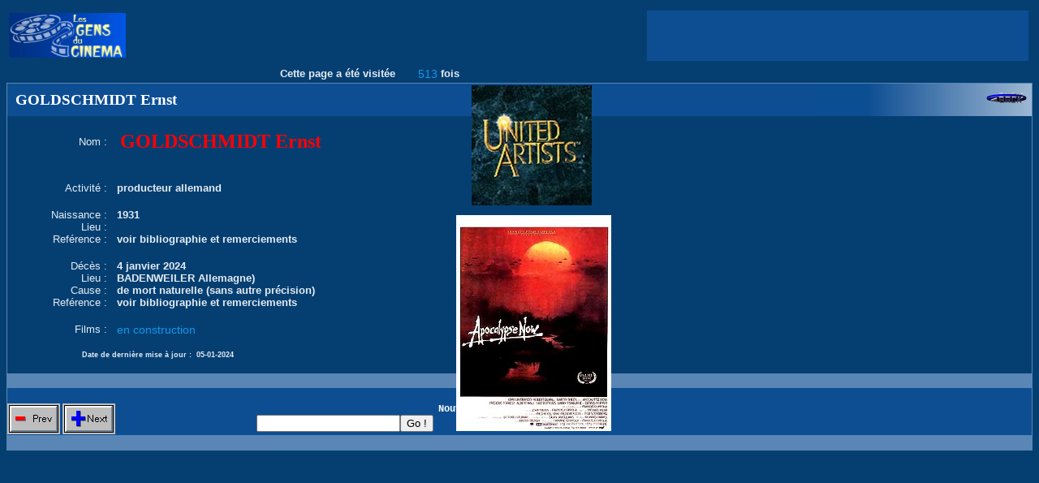

--- FILE ---
content_type: text/html
request_url: http://lesgensducinema.com/affiche_acteur.php?mots=GOLDSCHMIDT+Ernst&nom_acteur=GOLDSCHMIDT+Ernst&ident=189071&debut=0&record=0&from=ok
body_size: 15850
content:

	<script type="text/javascript" src="http://ad.advertstream.com/adjs_r.php?what=zone:37440&inf=no"></script>
	<noscript>
		<a href="http://ad.advertstream.com/adsclick.php?what=zone:37440&inf=no&n=a0d298f5" target="_blank">
			<img src="http://ad.advertstream.com/ads.php?what=zone:37440&inf=no&n=a0d298f5" border="0" alt="">
		</a>
	</noscript><head><title>LES GENS DU CINEMA ©</title>
	<META HTTP-EQUIV='Content-Type' CONTENT='text/html; charset=ISO-8859-1'>
	<META NAME='keywords' LANG='fr' CONTENT="informatique,credit,dvd,poster,camera,ecran,materiel infomatique,formation informatique,home cinema,horaire cinema,jeu pc,pc,pocket pc,ordinateur, ordinateur portable,boitier pc,enceinte pc,cinema,Cinema,cin&eacute;ma,Cin&eacute;ma,dictionnaire cinema,Dictionnaire Cinema,dictionnaire cin&eacute;ma,Dictionnaire Cin&eacute;ma,dictionnaire du cinema,Dictionnaire du Cinema,dictionnaire du cin&eacute;ma,Dictionnaire du Cin&eacute;ma,encyclopedie cinema,Encyclopedie Cinema,encyclop&eacute;die cin&eacute;ma,Encyclop&eacute;die Cin&eacute;ma,encyclopedie du cinema,Encyclopedie du Cinema,encyclop&eacute;die du cin&eacute;ma,Encyclop&eacute;die du Cin&eacute;ma,&eacute;tat civil,etat civil,stars,acteurs,sc&eacute;naristes,scenaristes,realisateurs,r&eacute;alisateurs,compositeurs,photos,affiches">
	<META NAME='author' CONTENT="Andr&eacute; SISCOT">
	<META NAME='Identifier-URL' CONTENT="http://www.lesgensducinema.com">
	<META NAME='revisit-after' CONTENT="2">

<!-- <script type='text/javascript'>
(function() {
var useSSL = 'https:' == document.location.protocol;
var src = (useSSL ? 'https:' : 'http:') +
'//www.googletagservices.com/tag/js/gpt.js';
document.write('<scr' + 'ipt src="' + src + '"></scr' + 'ipt>');
})();
</script>

<script type='text/javascript'>
googletag.defineSlot('/3895149/Lesgensducinema300250', [300, 250], 'div-gpt-ad-1326891848822-0').addService(googletag.pubads());
googletag.pubads().enableSyncRendering();
googletag.pubads().enableSingleRequest();
googletag.enableServices();
</script> -->

	</head><script language="javascript">
		function count_hit()
		{
			win=window.open('hit.php');
			//win.close();
			//alert("ok");
		}
	  </script>
<style>

.megatitre	{font-family:monotype; font-weight:bold; font-style:italic; font-size:50px; color:"blue"}
.styly		{font-family:monotype; font-weight:bold; font-size:14px; color:#000000}
.grostitre	{font-family:Arial; font-size:24px; color:#1c2d67}
.titre		{font-family:Arial; font-size:12px; color:#00AAA0}
.bloc 		{font-family:Arial; font-size:12px; color:#1C2D67}
.blocg 		{font-family:Arial; font-weight:bold; font-size:12px; color:#1C2D67}
.blocb 		{font-family:Arial; font-size:12px; color:#E5ECF3}
.blocd 		{font-family:Arial; font-size:12px; color:red}
.bloc2 		{font-family:Arial; font-size:12px; color:blue}
.gen		{font-family:arial; font-weight:bold; font-size:13px; color:#E5ECF3}
.genbis		{font-family:arial; font-size:13px; color:#E5ECF3}
.gendate	{font-family:arial; font-weight:bold; font-size:9px; color:#E5ECF3}
.genfirst	{font-family:georgia; font-weight:bold; font-size:22px; color:red}
.gensecond	{font-family:georgia; font-weight:bold; font-size:20px; color:blue}
.genthird	{font-family:georgia; font-weight:bold; font-size:18px; color:#FD9F43}
.gentop		{font-family:arial; font-weight:bold; font-size:13px; color:green}
.filmo 		{font-family:Arial; font-size:14px; color:#1397E9}
.nom		{font-family:georgia; font-size:24px; font-weight:bold; color:red}
.reel 		{font-family:georgia; font-size:16px; font-weight:bold; font-style:italic; color:green}
.menu		{font-family:Arial; font-weight:bold; font-size:12px; color:#00AAA0}
.titrebloc	{font-family:courier; font-weight:bold; font-size:12px; color:#FFFFFF}
.titrebloc1	{font-family:georgia; font-weight:bold; font-size:19px; color:#FFFFFF}
.pref1		{font-family:monotype; font-weight:bold; font-style:italic; font-size:45px; color:#E8F783; text-decoration:underline}
.pref2		{font-family:monotype; font-size:20px; color:#EC7500; text-decoration:none}
.pref2bis	{font-family:monotype; font-weight:bold; font-style:italic; font-size:20px; color:#E8F783; text-decoration:none}
.pref3		{font-family:monotype; font-weight:bold; font-style:italic; font-size:30px; color:#E8F783; text-decoration:none}
.pref4		{font-family:monotype; font-weight:bold; font-style:italic; font-size:18px; color:#E8F783; text-decoration:none}
.pref4bis	{font-family:monotype; font-weight:bold; font-style:italic; font-size:23px; color:#E8F783; text-decoration:none}
.pref5		{font-family:monotype; font-style:italic; font-size:18px; color:#EC7500; text-decoration:none}
.pref6		{font-family:monotype; font-style:italic; font-size:18px; color:#EC7500; text-decoration:underline}

A			{font-family:Arial; font-size:12px; color:#0000FF; text-decoration:underline}
A:link		{font-family:Arial; font-size:12px; color:#0000FF}
A:visited	{font-family:Arial; font-size:12px; color:#0000FF}
A:hover		{font-family:Arial; font-size:12px; color:#FFCC56}
A:pref3		{font-family:monotype; font-weight:bold; font-style:italic; font-size:30px; color:#E8F783; text-decoration:none}
A.modtel	{font-family:Arial; font-size:12px; color:#0000FF; text-decoration:none}
A.off		{font-family:Arial; font-size:12px; color:#FF7B00; text-decoration:none}

</style>
<table border="0" align="center" width="100%"><tr><td width="10%"><img border="0" src="images/gdc2.jpg" width="144" height="55"></td><td align="right" width="50%">
<table border="0" align="right">
<tr valign=right>
        <td bgcolor="#0D4E93" align="right" width="100%">
        <script type="text/javascript"><!--
        google_ad_client = "pub-2455371039988725";
        google_ad_width = 468;
        google_ad_height = 60;
        google_ad_format = "468x60_as";
        google_ad_type = "text_image";
        google_ad_channel ="";
        //--></script>
        <script type="text/javascript"
          src="http://pagead2.googlesyndication.com/pagead/show_ads.js">
        </script></td>
</tr>
</table>
</td></tr></table><table border="0" align="center" width="100%"><tr><td class=gen align="right" width="38%">Cette page a été visitée </td><td class=filmo align="right" width="4%">513</td><td class=gen align="left" width="58%">fois</td></tr></table>
<style>

.megatitre	{font-family:monotype; font-weight:bold; font-style:italic; font-size:50px; color:"blue"}
.styly		{font-family:monotype; font-weight:bold; font-size:14px; color:#000000}
.grostitre	{font-family:Arial; font-size:24px; color:#1c2d67}
.titre		{font-family:Arial; font-size:12px; color:#00AAA0}
.bloc 		{font-family:Arial; font-size:12px; color:#1C2D67}
.blocg 		{font-family:Arial; font-weight:bold; font-size:12px; color:#1C2D67}
.blocb 		{font-family:Arial; font-size:12px; color:#E5ECF3}
.blocd 		{font-family:Arial; font-size:12px; color:red}
.bloc2 		{font-family:Arial; font-size:12px; color:blue}
.gen		{font-family:arial; font-weight:bold; font-size:13px; color:#E5ECF3}
.genbis		{font-family:arial; font-size:13px; color:#E5ECF3}
.gendate	{font-family:arial; font-weight:bold; font-size:9px; color:#E5ECF3}
.genfirst	{font-family:georgia; font-weight:bold; font-size:22px; color:red}
.gensecond	{font-family:georgia; font-weight:bold; font-size:20px; color:blue}
.genthird	{font-family:georgia; font-weight:bold; font-size:18px; color:#FD9F43}
.gentop		{font-family:arial; font-weight:bold; font-size:13px; color:green}
.filmo 		{font-family:Arial; font-size:14px; color:#1397E9}
.nom		{font-family:georgia; font-size:24px; font-weight:bold; color:red}
.reel 		{font-family:georgia; font-size:16px; font-weight:bold; font-style:italic; color:green}
.menu		{font-family:Arial; font-weight:bold; font-size:12px; color:#00AAA0}
.titrebloc	{font-family:courier; font-weight:bold; font-size:12px; color:#FFFFFF}
.titrebloc1	{font-family:georgia; font-weight:bold; font-size:19px; color:#FFFFFF}
.pref1		{font-family:monotype; font-weight:bold; font-style:italic; font-size:45px; color:#E8F783; text-decoration:underline}
.pref2		{font-family:monotype; font-size:20px; color:#EC7500; text-decoration:none}
.pref2bis	{font-family:monotype; font-weight:bold; font-style:italic; font-size:20px; color:#E8F783; text-decoration:none}
.pref3		{font-family:monotype; font-weight:bold; font-style:italic; font-size:30px; color:#E8F783; text-decoration:none}
.pref4		{font-family:monotype; font-weight:bold; font-style:italic; font-size:18px; color:#E8F783; text-decoration:none}
.pref4bis	{font-family:monotype; font-weight:bold; font-style:italic; font-size:23px; color:#E8F783; text-decoration:none}
.pref5		{font-family:monotype; font-style:italic; font-size:18px; color:#EC7500; text-decoration:none}
.pref6		{font-family:monotype; font-style:italic; font-size:18px; color:#EC7500; text-decoration:underline}

A			{font-family:Arial; font-size:12px; color:#0000FF; text-decoration:underline}
A:link		{font-family:Arial; font-size:12px; color:#0000FF}
A:visited	{font-family:Arial; font-size:12px; color:#0000FF}
A:hover		{font-family:Arial; font-size:12px; color:#FFCC56}
A:pref3		{font-family:monotype; font-weight:bold; font-style:italic; font-size:30px; color:#E8F783; text-decoration:none}
A.modtel	{font-family:Arial; font-size:12px; color:#0000FF; text-decoration:none}
A.off		{font-family:Arial; font-size:12px; color:#FF7B00; text-decoration:none}

</style>

<table border="0" cellspacing="1" cellpadding="0" width="100%" bgcolor="#5986B5">
<tr><td width="100%">
	<table border="0" cellspacing="0" cellpadding="0" width="100%">
	<tr>
	<td bgcolor="#0D4E93" class=titrebloc1 align="left" width="79%" height="40">
		&nbsp GOLDSCHMIDT Ernst
	</td>
	<td background="images/degradbleublanc.jpg" class=bloc align="right" width="21%" height="40">
		<a href="entree.php?mots=GOLDSCHMIDT Ernst&debut=0"><img border="0" src="images/back.gif" width="50" height="16" alt="retour"></a>&nbsp&nbsp
	</td>
	</tr>
	</table>
<body bgcolor="#053F72">
	<form name="form" method="POST" action="affiche_acteur.php?debut=0&record=0" bgcolor="#C2C2C2">
	<table width="100%" align="center" cellpadding="0" cellspacing="0" bgcolor="#053F72">
	<tr>
	<td width="10%" align="right">&nbsp</td>
	<td width="90%" align="left">&nbsp</td>
	</tr>
	<tr>
	<td class=genbis width="10%" align="right">Nom :&nbsp</td>
	<td class=nom width="90%" align="left">&nbsp GOLDSCHMIDT Ernst</td>
	</tr><tr>
	<td width="10%" align="right">&nbsp</td>
	<td width="90%" align="left">&nbsp</td>
	</tr><tr>
	<td width="10%" align="right">&nbsp</td>
	<td width="90%" align="left">&nbsp</td>
	</tr>
	<tr>
	<td class=genbis width="10%" align="right">Activité :&nbsp</td>
	<td class=gen width="90%" valign="top" align="left">&nbsp producteur allemand<br></td>
	</tr><tr>
	<td width="10%" align="right">&nbsp</td>
	<td width="90%" align="left">&nbsp</td>
	</tr>
	<tr>
	<td class=genbis width="10%" align="right">Naissance :&nbsp</td>
	<td class=gen width="90%" align="left">&nbsp   1931</td>
	</tr>	
	<tr>
	<td class=genbis width="10%" align="right">Lieu :&nbsp</td>
	<td class=gen width="90%" align="left">&nbsp </td>
	</tr>	
	</table>
	<table width="100%" align="center" cellpadding="0" cellspacing="0" bgcolor="#053F72">
	<tr>
	<td class=genbis width="10%" align="right">Reférence :&nbsp</td><td class=gen width="90%" align="left">&nbsp voir bibliographie et remerciements</td></tr>
	<tr>
	<td width="10%" align="right">&nbsp</td>
	<td width="90%" align="left">&nbsp</td>
	</tr><tr>
	<td class=genbis width="10%" align="right">Décès :&nbsp</td>
	<td class=gen width="90%" align="left">&nbsp 4 janvier 2024</td>
	</tr>
	<tr>
	<td class=genbis width="10%" align="right">Lieu :&nbsp</td>
	<td class=gen width="90%" align="left">&nbsp BADENWEILER Allemagne)</td>
	</tr>	
	</table>
	<table width="100%" align="center" cellpadding="0" cellspacing="0" bgcolor="#053F72">
	<tr>
	<td class=genbis width="10%" align="right">Cause :&nbsp</td>
	<td class=gen width="90%" valign="top" align="left">&nbsp de mort naturelle (sans autre précision)</td>
	</tr>
	<tr>
	<td class=genbis width="10%" align="right">Reférence :&nbsp</td><td class=gen width="90%" align="left">&nbsp voir bibliographie et remerciements</td></tr><tr>
	<td width="10%" align="right">&nbsp</td>
	<td width="90%" align="left">&nbsp</td>
	</tr>
	<tr>
	<td class=genbis width="10%" align="right">Films :&nbsp</td>
	<td class=filmo width="90%" valign="top" align="left">&nbsp en construction<br></td>
	<tr>
	<td width="10%" align="right">&nbsp</td>
	<td width="90%" align="left">&nbsp</td>
	</tr></table>
	<table width="100%" align="center" cellpadding="0" cellspacing="0" bgcolor="#053F72">
	<tr>
	<td class=gendate width="18%" align="right">Date de dernière mise à jour : </td>
	<td class=gendate width="82%" align="left">&nbsp 05-01-2024</td>
	<tr>
	<tr>
	<td width="10%" align="right">&nbsp</td>
	<td width="90%" align="left">&nbsp</td>
	</tr>
	<tr bgcolor="#5986B5">
	<td width="10%" align="right">&nbsp</td>
	<td width="90%" align="left">&nbsp</td>
	</tr>
	</table><div id="photo" style="position:absolute; width:50px; height:50px; left:581px; top:105px; background-color=#99CC33"><img border="0" src="photo/rand10.jpg" width="148" height="148" align="absmiddle"></div><div id="affiche" style="position:absolute; width:50px; height:50px; left:562px; top:265px; background-color=#99CC33"><img border="0" src="affiche/AF-06883.jpg" width="191" height="266"></div>
	<table border="0" cellspacing="0" cellpadding="0" width="100%">
	<tr>
	<td bgcolor="#0D4E93" width="55%">&nbsp</td>
	<td bgcolor="#0D4E93" width="45%">&nbsp</td>
	</tr>
	<tr>
	<td bgcolor="#0D4E93" class=titrebloc width="55%" height="40" align="center">
	&nbsp<a href="affiche_acteur.php?mots=GOLDSCHMIDT+Ernst&nom_acteur=GOLDSCHMIDT+Ernst&ident=189071&debut=0&record=0"><img border="0" src="images/button_prev.gif" alt="Acteur précédent" align="left" valign=top></a>&nbsp<a href="affiche_acteur.php?mots=GOLDSCHMIDT+Ernst&nom_acteur=GOLDSCHMIDT+Ernst&ident=189071&debut=0&record=0"><img border="0" src="images/button_next.gif" alt="Acteur suivant" align="left" valign=top></a>&nbsp&nbsp&nbsp&nbsp&nbsp&nbsp&nbsp&nbsp&nbsp&nbsp&nbsp&nbsp&nbsp&nbsp&nbsp&nbsp&nbsp&nbsp&nbsp&nbsp&nbsp&nbsp&nbsp&nbsp&nbsp&nbsp&nbsp&nbsp&nbsp&nbsp&nbsp&nbsp&nbsp&nbsp&nbsp&nbsp&nbsp&nbsp&nbsp&nbsp&nbsp&nbsp&nbsp&nbsp&nbsp&nbsp&nbsp&nbsp&nbsp&nbsp Nouvelle recherche : <input type="text" name="bis"><input type="submit" value="Go !">
</form>
	</td>
	<td bgcolor="#0D4E93" align="right" width="45%">
	&nbsp
	</td>
	</table>
</td></tr>
</table>

<table border="0" cellspacing="1" cellpadding="0" width="100%" bgcolor="#5986B5">
<tr valign=middle>
<td>
<script type="text/javascript"><!--
	var advst_zoneid = 14581;
	var advst_width = 468;
	var advst_height = 60;
	var advst_border_style = "solid";
	var advst_border_color = "000000";
	var advst_title_color = "336699";
	var advst_title_bgcolor = "FFFFFF";
	var advst_text_color = "000000";
	var advst_text_bgcolor = "FFFFFF";
	var advst_url_color = "008000";
	var advst_url_bgcolor = "FFFFFF";
	var advst_page_scan = 1;
	var advst_withpos = 1;
//--></script>
<script type="text/javascript" src="http://ad.advertstream.com/advst_p.php"></script>
<noscript>
	<a href="http://ad.advertstream.com/adsclick.php?what=zone:14581&inf=no&n=a31edabb" target="_blank">
	<img src="http://ad.advertstream.com/ads.php?what=zone:14581&inf=no&n=a31edabb" border="0" alt=""></a>
</noscript></td>
</tr>
</table><script type="text/javascript"><!--
google_ad_client = "pub-2455371039988725";
//728x90, date de création 28/11/07
google_ad_slot = "3662225365";
google_ad_width = 728;
google_ad_height = 90;
//--></script>
<script type="text/javascript"
src="http://pagead2.googlesyndication.com/pagead/show_ads.js">
</script>
<script type="text/javascript"><!--
	var advst_glob_scan = 1;
//--></script>
<script type="text/javascript" src="http://ad.advertstream.com/advst_f.php?affiliate=8159"></script></body>

--- FILE ---
content_type: text/html; charset=utf-8
request_url: https://www.google.com/recaptcha/api2/aframe
body_size: 264
content:
<!DOCTYPE HTML><html><head><meta http-equiv="content-type" content="text/html; charset=UTF-8"></head><body><script nonce="Ti-xSqiNSBnacdmgi8-2LA">/** Anti-fraud and anti-abuse applications only. See google.com/recaptcha */ try{var clients={'sodar':'https://pagead2.googlesyndication.com/pagead/sodar?'};window.addEventListener("message",function(a){try{if(a.source===window.parent){var b=JSON.parse(a.data);var c=clients[b['id']];if(c){var d=document.createElement('img');d.src=c+b['params']+'&rc='+(localStorage.getItem("rc::a")?sessionStorage.getItem("rc::b"):"");window.document.body.appendChild(d);sessionStorage.setItem("rc::e",parseInt(sessionStorage.getItem("rc::e")||0)+1);localStorage.setItem("rc::h",'1768664408928');}}}catch(b){}});window.parent.postMessage("_grecaptcha_ready", "*");}catch(b){}</script></body></html>